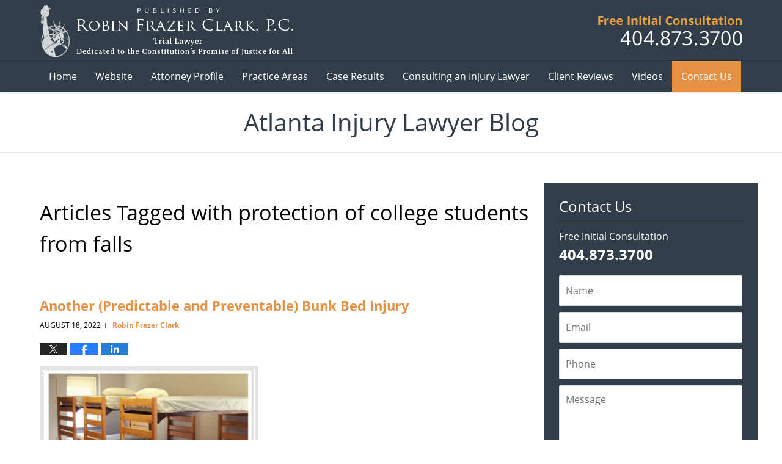

--- FILE ---
content_type: text/html; charset=UTF-8
request_url: https://www.atlantainjurylawyerblog.com/tag/protection-of-college-students-from-falls/
body_size: 14574
content:
<!DOCTYPE html>
<html class="no-js displaymode-full" itemscope itemtype="http://schema.org/Blog" lang="en-US">
	<head prefix="og: http://ogp.me/ns#" >
		<meta http-equiv="Content-Type" content="text/html; charset=utf-8" />
		<title>protection of college students from falls Tag Archives - Atlanta Injury Lawyer Blog</title>
		<meta name="viewport" content="width=device-width, initial-scale=1.0" />

		<link rel="stylesheet" type="text/css" media="all" href="/jresources/v/20230120081557/css/main.css" />


		<script type="text/javascript">
			document.documentElement.className = document.documentElement.className.replace(/\bno-js\b/,"js");
		</script>

		<meta name="referrer" content="origin" />
		<meta name="referrer" content="unsafe-url" />

		<meta name='robots' content='noindex, follow' />
	<style>img:is([sizes="auto" i], [sizes^="auto," i]) { contain-intrinsic-size: 3000px 1500px }</style>
	
	<!-- This site is optimized with the Yoast SEO plugin v25.7 - https://yoast.com/wordpress/plugins/seo/ -->
	<meta name="description" content="Atlanta Injury Lawyer Blog - protection of college students from falls Tag - Atlanta Injury Lawyer Blog" />
	<meta property="og:locale" content="en_US" />
	<meta property="og:type" content="article" />
	<meta property="og:title" content="protection of college students from falls Tag Archives - Atlanta Injury Lawyer Blog" />
	<meta property="og:description" content="Atlanta Injury Lawyer Blog - protection of college students from falls Tag - Atlanta Injury Lawyer Blog" />
	<meta property="og:url" content="https://www.atlantainjurylawyerblog.com/tag/protection-of-college-students-from-falls/" />
	<meta property="og:site_name" content="Atlanta Injury Lawyer Blog" />
	<meta property="og:image" content="https://www.atlantainjurylawyerblog.com/files/2019/02/social-image-logo-og-1.png" />
	<meta property="og:image:width" content="1200" />
	<meta property="og:image:height" content="1200" />
	<meta property="og:image:type" content="image/png" />
	<meta name="twitter:card" content="summary_large_image" />
	<!-- / Yoast SEO plugin. -->


<link rel="alternate" type="application/rss+xml" title="Atlanta Injury Lawyer Blog &raquo; Feed" href="https://www.atlantainjurylawyerblog.com/feed/" />
<link rel="alternate" type="application/rss+xml" title="Atlanta Injury Lawyer Blog &raquo; Comments Feed" href="https://www.atlantainjurylawyerblog.com/comments/feed/" />
<link rel="alternate" type="application/rss+xml" title="Atlanta Injury Lawyer Blog &raquo; protection of college students from falls Tag Feed" href="https://www.atlantainjurylawyerblog.com/tag/protection-of-college-students-from-falls/feed/" />
<script type="text/javascript">
/* <![CDATA[ */
window._wpemojiSettings = {"baseUrl":"https:\/\/s.w.org\/images\/core\/emoji\/16.0.1\/72x72\/","ext":".png","svgUrl":"https:\/\/s.w.org\/images\/core\/emoji\/16.0.1\/svg\/","svgExt":".svg","source":{"concatemoji":"https:\/\/www.atlantainjurylawyerblog.com\/wp-includes\/js\/wp-emoji-release.min.js?ver=7f08c3448240c80842b50f945023b5cf"}};
/*! This file is auto-generated */
!function(s,n){var o,i,e;function c(e){try{var t={supportTests:e,timestamp:(new Date).valueOf()};sessionStorage.setItem(o,JSON.stringify(t))}catch(e){}}function p(e,t,n){e.clearRect(0,0,e.canvas.width,e.canvas.height),e.fillText(t,0,0);var t=new Uint32Array(e.getImageData(0,0,e.canvas.width,e.canvas.height).data),a=(e.clearRect(0,0,e.canvas.width,e.canvas.height),e.fillText(n,0,0),new Uint32Array(e.getImageData(0,0,e.canvas.width,e.canvas.height).data));return t.every(function(e,t){return e===a[t]})}function u(e,t){e.clearRect(0,0,e.canvas.width,e.canvas.height),e.fillText(t,0,0);for(var n=e.getImageData(16,16,1,1),a=0;a<n.data.length;a++)if(0!==n.data[a])return!1;return!0}function f(e,t,n,a){switch(t){case"flag":return n(e,"\ud83c\udff3\ufe0f\u200d\u26a7\ufe0f","\ud83c\udff3\ufe0f\u200b\u26a7\ufe0f")?!1:!n(e,"\ud83c\udde8\ud83c\uddf6","\ud83c\udde8\u200b\ud83c\uddf6")&&!n(e,"\ud83c\udff4\udb40\udc67\udb40\udc62\udb40\udc65\udb40\udc6e\udb40\udc67\udb40\udc7f","\ud83c\udff4\u200b\udb40\udc67\u200b\udb40\udc62\u200b\udb40\udc65\u200b\udb40\udc6e\u200b\udb40\udc67\u200b\udb40\udc7f");case"emoji":return!a(e,"\ud83e\udedf")}return!1}function g(e,t,n,a){var r="undefined"!=typeof WorkerGlobalScope&&self instanceof WorkerGlobalScope?new OffscreenCanvas(300,150):s.createElement("canvas"),o=r.getContext("2d",{willReadFrequently:!0}),i=(o.textBaseline="top",o.font="600 32px Arial",{});return e.forEach(function(e){i[e]=t(o,e,n,a)}),i}function t(e){var t=s.createElement("script");t.src=e,t.defer=!0,s.head.appendChild(t)}"undefined"!=typeof Promise&&(o="wpEmojiSettingsSupports",i=["flag","emoji"],n.supports={everything:!0,everythingExceptFlag:!0},e=new Promise(function(e){s.addEventListener("DOMContentLoaded",e,{once:!0})}),new Promise(function(t){var n=function(){try{var e=JSON.parse(sessionStorage.getItem(o));if("object"==typeof e&&"number"==typeof e.timestamp&&(new Date).valueOf()<e.timestamp+604800&&"object"==typeof e.supportTests)return e.supportTests}catch(e){}return null}();if(!n){if("undefined"!=typeof Worker&&"undefined"!=typeof OffscreenCanvas&&"undefined"!=typeof URL&&URL.createObjectURL&&"undefined"!=typeof Blob)try{var e="postMessage("+g.toString()+"("+[JSON.stringify(i),f.toString(),p.toString(),u.toString()].join(",")+"));",a=new Blob([e],{type:"text/javascript"}),r=new Worker(URL.createObjectURL(a),{name:"wpTestEmojiSupports"});return void(r.onmessage=function(e){c(n=e.data),r.terminate(),t(n)})}catch(e){}c(n=g(i,f,p,u))}t(n)}).then(function(e){for(var t in e)n.supports[t]=e[t],n.supports.everything=n.supports.everything&&n.supports[t],"flag"!==t&&(n.supports.everythingExceptFlag=n.supports.everythingExceptFlag&&n.supports[t]);n.supports.everythingExceptFlag=n.supports.everythingExceptFlag&&!n.supports.flag,n.DOMReady=!1,n.readyCallback=function(){n.DOMReady=!0}}).then(function(){return e}).then(function(){var e;n.supports.everything||(n.readyCallback(),(e=n.source||{}).concatemoji?t(e.concatemoji):e.wpemoji&&e.twemoji&&(t(e.twemoji),t(e.wpemoji)))}))}((window,document),window._wpemojiSettings);
/* ]]> */
</script>
<style id='wp-emoji-styles-inline-css' type='text/css'>

	img.wp-smiley, img.emoji {
		display: inline !important;
		border: none !important;
		box-shadow: none !important;
		height: 1em !important;
		width: 1em !important;
		margin: 0 0.07em !important;
		vertical-align: -0.1em !important;
		background: none !important;
		padding: 0 !important;
	}
</style>
<link rel='stylesheet' id='wp-block-library-css' href='https://www.atlantainjurylawyerblog.com/wp-includes/css/dist/block-library/style.min.css?ver=7f08c3448240c80842b50f945023b5cf' type='text/css' media='all' />
<style id='classic-theme-styles-inline-css' type='text/css'>
/*! This file is auto-generated */
.wp-block-button__link{color:#fff;background-color:#32373c;border-radius:9999px;box-shadow:none;text-decoration:none;padding:calc(.667em + 2px) calc(1.333em + 2px);font-size:1.125em}.wp-block-file__button{background:#32373c;color:#fff;text-decoration:none}
</style>
<style id='global-styles-inline-css' type='text/css'>
:root{--wp--preset--aspect-ratio--square: 1;--wp--preset--aspect-ratio--4-3: 4/3;--wp--preset--aspect-ratio--3-4: 3/4;--wp--preset--aspect-ratio--3-2: 3/2;--wp--preset--aspect-ratio--2-3: 2/3;--wp--preset--aspect-ratio--16-9: 16/9;--wp--preset--aspect-ratio--9-16: 9/16;--wp--preset--color--black: #000000;--wp--preset--color--cyan-bluish-gray: #abb8c3;--wp--preset--color--white: #ffffff;--wp--preset--color--pale-pink: #f78da7;--wp--preset--color--vivid-red: #cf2e2e;--wp--preset--color--luminous-vivid-orange: #ff6900;--wp--preset--color--luminous-vivid-amber: #fcb900;--wp--preset--color--light-green-cyan: #7bdcb5;--wp--preset--color--vivid-green-cyan: #00d084;--wp--preset--color--pale-cyan-blue: #8ed1fc;--wp--preset--color--vivid-cyan-blue: #0693e3;--wp--preset--color--vivid-purple: #9b51e0;--wp--preset--gradient--vivid-cyan-blue-to-vivid-purple: linear-gradient(135deg,rgba(6,147,227,1) 0%,rgb(155,81,224) 100%);--wp--preset--gradient--light-green-cyan-to-vivid-green-cyan: linear-gradient(135deg,rgb(122,220,180) 0%,rgb(0,208,130) 100%);--wp--preset--gradient--luminous-vivid-amber-to-luminous-vivid-orange: linear-gradient(135deg,rgba(252,185,0,1) 0%,rgba(255,105,0,1) 100%);--wp--preset--gradient--luminous-vivid-orange-to-vivid-red: linear-gradient(135deg,rgba(255,105,0,1) 0%,rgb(207,46,46) 100%);--wp--preset--gradient--very-light-gray-to-cyan-bluish-gray: linear-gradient(135deg,rgb(238,238,238) 0%,rgb(169,184,195) 100%);--wp--preset--gradient--cool-to-warm-spectrum: linear-gradient(135deg,rgb(74,234,220) 0%,rgb(151,120,209) 20%,rgb(207,42,186) 40%,rgb(238,44,130) 60%,rgb(251,105,98) 80%,rgb(254,248,76) 100%);--wp--preset--gradient--blush-light-purple: linear-gradient(135deg,rgb(255,206,236) 0%,rgb(152,150,240) 100%);--wp--preset--gradient--blush-bordeaux: linear-gradient(135deg,rgb(254,205,165) 0%,rgb(254,45,45) 50%,rgb(107,0,62) 100%);--wp--preset--gradient--luminous-dusk: linear-gradient(135deg,rgb(255,203,112) 0%,rgb(199,81,192) 50%,rgb(65,88,208) 100%);--wp--preset--gradient--pale-ocean: linear-gradient(135deg,rgb(255,245,203) 0%,rgb(182,227,212) 50%,rgb(51,167,181) 100%);--wp--preset--gradient--electric-grass: linear-gradient(135deg,rgb(202,248,128) 0%,rgb(113,206,126) 100%);--wp--preset--gradient--midnight: linear-gradient(135deg,rgb(2,3,129) 0%,rgb(40,116,252) 100%);--wp--preset--font-size--small: 13px;--wp--preset--font-size--medium: 20px;--wp--preset--font-size--large: 36px;--wp--preset--font-size--x-large: 42px;--wp--preset--spacing--20: 0.44rem;--wp--preset--spacing--30: 0.67rem;--wp--preset--spacing--40: 1rem;--wp--preset--spacing--50: 1.5rem;--wp--preset--spacing--60: 2.25rem;--wp--preset--spacing--70: 3.38rem;--wp--preset--spacing--80: 5.06rem;--wp--preset--shadow--natural: 6px 6px 9px rgba(0, 0, 0, 0.2);--wp--preset--shadow--deep: 12px 12px 50px rgba(0, 0, 0, 0.4);--wp--preset--shadow--sharp: 6px 6px 0px rgba(0, 0, 0, 0.2);--wp--preset--shadow--outlined: 6px 6px 0px -3px rgba(255, 255, 255, 1), 6px 6px rgba(0, 0, 0, 1);--wp--preset--shadow--crisp: 6px 6px 0px rgba(0, 0, 0, 1);}:where(.is-layout-flex){gap: 0.5em;}:where(.is-layout-grid){gap: 0.5em;}body .is-layout-flex{display: flex;}.is-layout-flex{flex-wrap: wrap;align-items: center;}.is-layout-flex > :is(*, div){margin: 0;}body .is-layout-grid{display: grid;}.is-layout-grid > :is(*, div){margin: 0;}:where(.wp-block-columns.is-layout-flex){gap: 2em;}:where(.wp-block-columns.is-layout-grid){gap: 2em;}:where(.wp-block-post-template.is-layout-flex){gap: 1.25em;}:where(.wp-block-post-template.is-layout-grid){gap: 1.25em;}.has-black-color{color: var(--wp--preset--color--black) !important;}.has-cyan-bluish-gray-color{color: var(--wp--preset--color--cyan-bluish-gray) !important;}.has-white-color{color: var(--wp--preset--color--white) !important;}.has-pale-pink-color{color: var(--wp--preset--color--pale-pink) !important;}.has-vivid-red-color{color: var(--wp--preset--color--vivid-red) !important;}.has-luminous-vivid-orange-color{color: var(--wp--preset--color--luminous-vivid-orange) !important;}.has-luminous-vivid-amber-color{color: var(--wp--preset--color--luminous-vivid-amber) !important;}.has-light-green-cyan-color{color: var(--wp--preset--color--light-green-cyan) !important;}.has-vivid-green-cyan-color{color: var(--wp--preset--color--vivid-green-cyan) !important;}.has-pale-cyan-blue-color{color: var(--wp--preset--color--pale-cyan-blue) !important;}.has-vivid-cyan-blue-color{color: var(--wp--preset--color--vivid-cyan-blue) !important;}.has-vivid-purple-color{color: var(--wp--preset--color--vivid-purple) !important;}.has-black-background-color{background-color: var(--wp--preset--color--black) !important;}.has-cyan-bluish-gray-background-color{background-color: var(--wp--preset--color--cyan-bluish-gray) !important;}.has-white-background-color{background-color: var(--wp--preset--color--white) !important;}.has-pale-pink-background-color{background-color: var(--wp--preset--color--pale-pink) !important;}.has-vivid-red-background-color{background-color: var(--wp--preset--color--vivid-red) !important;}.has-luminous-vivid-orange-background-color{background-color: var(--wp--preset--color--luminous-vivid-orange) !important;}.has-luminous-vivid-amber-background-color{background-color: var(--wp--preset--color--luminous-vivid-amber) !important;}.has-light-green-cyan-background-color{background-color: var(--wp--preset--color--light-green-cyan) !important;}.has-vivid-green-cyan-background-color{background-color: var(--wp--preset--color--vivid-green-cyan) !important;}.has-pale-cyan-blue-background-color{background-color: var(--wp--preset--color--pale-cyan-blue) !important;}.has-vivid-cyan-blue-background-color{background-color: var(--wp--preset--color--vivid-cyan-blue) !important;}.has-vivid-purple-background-color{background-color: var(--wp--preset--color--vivid-purple) !important;}.has-black-border-color{border-color: var(--wp--preset--color--black) !important;}.has-cyan-bluish-gray-border-color{border-color: var(--wp--preset--color--cyan-bluish-gray) !important;}.has-white-border-color{border-color: var(--wp--preset--color--white) !important;}.has-pale-pink-border-color{border-color: var(--wp--preset--color--pale-pink) !important;}.has-vivid-red-border-color{border-color: var(--wp--preset--color--vivid-red) !important;}.has-luminous-vivid-orange-border-color{border-color: var(--wp--preset--color--luminous-vivid-orange) !important;}.has-luminous-vivid-amber-border-color{border-color: var(--wp--preset--color--luminous-vivid-amber) !important;}.has-light-green-cyan-border-color{border-color: var(--wp--preset--color--light-green-cyan) !important;}.has-vivid-green-cyan-border-color{border-color: var(--wp--preset--color--vivid-green-cyan) !important;}.has-pale-cyan-blue-border-color{border-color: var(--wp--preset--color--pale-cyan-blue) !important;}.has-vivid-cyan-blue-border-color{border-color: var(--wp--preset--color--vivid-cyan-blue) !important;}.has-vivid-purple-border-color{border-color: var(--wp--preset--color--vivid-purple) !important;}.has-vivid-cyan-blue-to-vivid-purple-gradient-background{background: var(--wp--preset--gradient--vivid-cyan-blue-to-vivid-purple) !important;}.has-light-green-cyan-to-vivid-green-cyan-gradient-background{background: var(--wp--preset--gradient--light-green-cyan-to-vivid-green-cyan) !important;}.has-luminous-vivid-amber-to-luminous-vivid-orange-gradient-background{background: var(--wp--preset--gradient--luminous-vivid-amber-to-luminous-vivid-orange) !important;}.has-luminous-vivid-orange-to-vivid-red-gradient-background{background: var(--wp--preset--gradient--luminous-vivid-orange-to-vivid-red) !important;}.has-very-light-gray-to-cyan-bluish-gray-gradient-background{background: var(--wp--preset--gradient--very-light-gray-to-cyan-bluish-gray) !important;}.has-cool-to-warm-spectrum-gradient-background{background: var(--wp--preset--gradient--cool-to-warm-spectrum) !important;}.has-blush-light-purple-gradient-background{background: var(--wp--preset--gradient--blush-light-purple) !important;}.has-blush-bordeaux-gradient-background{background: var(--wp--preset--gradient--blush-bordeaux) !important;}.has-luminous-dusk-gradient-background{background: var(--wp--preset--gradient--luminous-dusk) !important;}.has-pale-ocean-gradient-background{background: var(--wp--preset--gradient--pale-ocean) !important;}.has-electric-grass-gradient-background{background: var(--wp--preset--gradient--electric-grass) !important;}.has-midnight-gradient-background{background: var(--wp--preset--gradient--midnight) !important;}.has-small-font-size{font-size: var(--wp--preset--font-size--small) !important;}.has-medium-font-size{font-size: var(--wp--preset--font-size--medium) !important;}.has-large-font-size{font-size: var(--wp--preset--font-size--large) !important;}.has-x-large-font-size{font-size: var(--wp--preset--font-size--x-large) !important;}
:where(.wp-block-post-template.is-layout-flex){gap: 1.25em;}:where(.wp-block-post-template.is-layout-grid){gap: 1.25em;}
:where(.wp-block-columns.is-layout-flex){gap: 2em;}:where(.wp-block-columns.is-layout-grid){gap: 2em;}
:root :where(.wp-block-pullquote){font-size: 1.5em;line-height: 1.6;}
</style>
<script type="text/javascript" src="https://www.atlantainjurylawyerblog.com/wp-includes/js/jquery/jquery.min.js?ver=3.7.1" id="jquery-core-js"></script>
<script type="text/javascript" src="https://www.atlantainjurylawyerblog.com/wp-includes/js/jquery/jquery-migrate.min.js?ver=3.4.1" id="jquery-migrate-js"></script>
<link rel="https://api.w.org/" href="https://www.atlantainjurylawyerblog.com/wp-json/" /><link rel="alternate" title="JSON" type="application/json" href="https://www.atlantainjurylawyerblog.com/wp-json/wp/v2/tags/348" /><link rel="EditURI" type="application/rsd+xml" title="RSD" href="https://www.atlantainjurylawyerblog.com/xmlrpc.php?rsd" />

<link rel="amphtml" href="https://www.atlantainjurylawyerblog.com/amp/tag/protection-of-college-students-from-falls/" />
		<!-- Willow Authorship Tags -->
<link href="https://www.gatriallawyers.net/" rel="publisher" />

<!-- End Willow Authorship Tags -->						<link rel="shortcut icon" type="image/x-icon" href="/jresources/v/20230120081557/icons/favicon.ico"  />
<!-- Google Analytics Metadata -->
<script> window.jmetadata = window.jmetadata || { site: { id: '419', installation: 'lawblogger', name: 'atlantainjurylawyerblog-com',  willow: '1', domain: 'atlantainjurylawyerblog.com', key: 'Li0tLSAuLi0gLi4uIC0gLi4gLi1hdGxhbnRhaW5qdXJ5bGF3eWVyYmxvZy5jb20=' }, analytics: { ga4: [ { measurementId: 'G-MSMGK1P6JR' } ] } } </script>
<!-- End of Google Analytics Metadata -->

<!-- Google Tag Manager -->
<script>(function(w,d,s,l,i){w[l]=w[l]||[];w[l].push({'gtm.start': new Date().getTime(),event:'gtm.js'});var f=d.getElementsByTagName(s)[0], j=d.createElement(s),dl=l!='dataLayer'?'&l='+l:'';j.async=true;j.src= 'https://www.googletagmanager.com/gtm.js?id='+i+dl;f.parentNode.insertBefore(j,f); })(window,document,'script','dataLayer','GTM-PHFNLNH');</script>
<!-- End Google Tag Manager -->


	<script async defer src="https://justatic.com/e/widgets/js/justia.js"></script>

	</head>
	<body class="willow willow-responsive archive tag tag-protection-of-college-students-from-falls tag-348 wp-theme-Willow-Responsive">
	<div id="top-numbers-v2" class="tnv2-sticky top-numbers-v2"> <ul> <li>Free Initial Consultation: <strong>404.873.3700</strong> <a class="tnv2-button" rel="nofollow" onclick="ga('send', 'event', 'Conversions', 'Tapped To Call', 'Header Tap To Call'); return true;" href="tel:404.873.3700" data-gtm-location="Sticky Header" data-gtm-value="404.873.3700" data-gtm-action="Contact" data-gtm-category="Phones" data-gtm-device="Mobile" data-gtm-event="phone_contact" data-gtm-label="Call" data-gtm-target="Button" data-gtm-type="click">Tap Here To Call Us</a> </li> </ul> </div>

<div id="fb-root"></div>

		<div class="container">
			<div class="cwrap">

			<!-- HEADER -->
			<header id="header" role="banner">
							<div id="head" class="header-tag-group">

					<div id="logo">
						<a href="https://www.gatriallawyers.net/">							<img src="/jresources/v/20230120081557/images/logo.png" id="mainlogo" alt="Robin Frazer Clark, P.C." />
							Atlanta Injury Lawyer Blog</a>
					</div>
										<div id="tagline"><a  href="https://www.gatriallawyers.net/contact-us.html" class="tagline-link tagline-text">Published B Robin Frazer Clark, P.C.</a></div>
									</div><!--/#head-->
				<nav id="main-nav" role="navigation">
					<span class="visuallyhidden">Navigation</span>
					<div id="topnav" class="topnav nav-custom"><ul id="tnav-toplevel" class="menu"><li id="menu-item-9" class="priority_1 menu-item menu-item-type-custom menu-item-object-custom menu-item-home menu-item-9"><a href="https://www.atlantainjurylawyerblog.com/">Home</a></li>
<li id="menu-item-10" class="priority_2 menu-item menu-item-type-custom menu-item-object-custom menu-item-10"><a href="https://www.gatriallawyers.net/">Website</a></li>
<li id="menu-item-384" class="priority_4 menu-item menu-item-type-custom menu-item-object-custom menu-item-384"><a href="https://www.gatriallawyers.net/robin-frazer-clark.html">Attorney Profile</a></li>
<li id="menu-item-11" class="priority_3 menu-item menu-item-type-custom menu-item-object-custom menu-item-11"><a href="https://www.gatriallawyers.net/practice-areas.html">Practice Areas</a></li>
<li id="menu-item-1022" class="priority_5 menu-item menu-item-type-custom menu-item-object-custom menu-item-1022"><a href="https://www.gatriallawyers.net/case-results.html">Case Results</a></li>
<li id="menu-item-1023" class="priority_6 menu-item menu-item-type-custom menu-item-object-custom menu-item-1023"><a href="https://www.gatriallawyers.net/consulting-an-injury-lawyer.html">Consulting an Injury Lawyer</a></li>
<li id="menu-item-1024" class="priority_7 menu-item menu-item-type-custom menu-item-object-custom menu-item-1024"><a href="https://www.gatriallawyers.net/client-reviews.html">Client Reviews</a></li>
<li id="menu-item-1026" class="menu-item menu-item-type-custom menu-item-object-custom menu-item-1026"><a href="https://www.gatriallawyers.net/videos.html">Videos</a></li>
<li id="menu-item-12" class="priority_1 contactus menu-item menu-item-type-custom menu-item-object-custom menu-item-12"><a href="https://www.gatriallawyers.net/contact-us.html">Contact Us</a></li>
</ul></div>				</nav>
							</header>

			            

            <!-- MAIN -->
            <div id="main">
	            <div class="custom_html_content_top"><div class="imgwrap"> <div id="img3"> <div class="blogname-wrapper"> <a href="/" class="main-blogname"><span class="inner-blogname">Atlanta Injury Lawyer Blog</span> </a> </div> </div> </div></div>                <div class="mwrap">
                	
                	
	                <section class="content">
	                		                	<div class="bodytext">
		                	
		<section class="archive_page_heading tag_page_heading">
			<header>
				<h1 class="archive-title">
					<span class="tag-heading-label">Articles Tagged with</span> <span class="tag_name">protection of college students from falls</span>				</h1>

							</header>
		</section>

		

<article id="post-1737" class="entry post-1737 post type-post status-publish format-standard has-post-thumbnail hentry category-personal-injury category-premises-safety tag-bedrails tag-bunk-bed-safety tag-bunk-beds tag-college-dorm-safety tag-elevated-bed tag-falls tag-personal-injury-2 tag-protection-of-college-students-from-falls" itemprop="blogPost" itemtype="http://schema.org/BlogPosting" itemscope>
	<link itemprop="mainEntityOfPage" href="https://www.atlantainjurylawyerblog.com/another-predictable-and-preventable-bunk-bed-injury/" />
	<div class="inner-wrapper">
		<header>

			
			
						<div id="featured-image-1738-post-id-1737" itemprop="image" itemtype="http://schema.org/ImageObject" itemscope>
	<link itemprop="url" href="https://www.atlantainjurylawyerblog.com/files/2022/08/image0.jpeg" />
	<meta itemprop="width" content="827" />
	<meta itemprop="height" content="557" />
	<meta itemprop="representativeOfPage" content="http://schema.org/True" />
</div>
			
			
			
            <h2 class="entry-title" itemprop="name">                <a href="https://www.atlantainjurylawyerblog.com/another-predictable-and-preventable-bunk-bed-injury/" itemprop="url" title="Permalink to Another (Predictable and Preventable) Bunk Bed Injury" rel="bookmark">Another (Predictable and Preventable) Bunk Bed Injury</a>
            </h2>
                <meta itemprop="headline" content="Another (Predictable and Preventable) Bunk Bed Injury" />
			
			
			
			<div class="author-date-label"><span class="published-date"><span class="published-date-label"></span> <time datetime="2022-08-18T13:57:19-04:00" class="post-date published" itemprop="datePublished" pubdate>August 18, 2022</time></span><span class="author-date-sep"> | </span><span class="author vcard"> <span itemprop="author" itemtype="http://schema.org/Person" itemscope><a href="https://www.gatriallawyers.net/lawyer-attorney-1218550.html" class="url fn author-atlantainjurylawyerblog1 author-1202 post-author-link" rel="author" target="_self" itemprop="url"><span itemprop="name">Robin Frazer Clark</span></a><meta itemprop="sameAs" content="https://twitter.com/robinfclark" /><meta itemprop="sameAs" content="https://www.facebook.com/gatriallawyers" /><meta itemprop="sameAs" content="http://lawyers.justia.com/lawyer/robin-frazer-clark-336650" /></span></span></div>
			<div class="sharelinks sharelinks-1737 sharelinks-horizontal" id="sharelinks-1737">
	<a href="https://twitter.com/intent/tweet?url=https%3A%2F%2Fwp.me%2Fp89O29-s1&amp;text=Another+%28Predictable+and+Preventable%29+Bunk+Bed+Injury&amp;related=robinfclark%3APost+Author" target="_blank"  onclick="javascript:window.open(this.href, '', 'menubar=no,toolbar=no,resizable=yes,scrollbars=yes,height=600,width=600');return false;"><img src="https://www.atlantainjurylawyerblog.com/wp-content/themes/Willow-Responsive/images/share/twitter.gif" alt="Tweet this Post" /></a>
	<a href="https://www.facebook.com/sharer/sharer.php?u=https%3A%2F%2Fwww.atlantainjurylawyerblog.com%2Fanother-predictable-and-preventable-bunk-bed-injury%2F" target="_blank"  onclick="javascript:window.open(this.href, '', 'menubar=no,toolbar=no,resizable=yes,scrollbars=yes,height=600,width=600');return false;"><img src="https://www.atlantainjurylawyerblog.com/wp-content/themes/Willow-Responsive/images/share/fb.gif" alt="Share on Facebook" /></a>
	<a href="http://www.linkedin.com/shareArticle?mini=true&amp;url=https%3A%2F%2Fwww.atlantainjurylawyerblog.com%2Fanother-predictable-and-preventable-bunk-bed-injury%2F&amp;title=Another+%28Predictable+and+Preventable%29+Bunk+Bed+Injury&amp;source=Atlanta+Injury+Lawyer+Blog" target="_blank"  onclick="javascript:window.open(this.href, '', 'menubar=no,toolbar=no,resizable=yes,scrollbars=yes,height=600,width=600');return false;"><img src="https://www.atlantainjurylawyerblog.com/wp-content/themes/Willow-Responsive/images/share/linkedin.gif" alt="Share on LinkedIn" /></a>
</div>					</header>
		<div class="content" itemprop="articleBody">
									<div class="entry-content">
								<p><a href="https://www.atlantainjurylawyerblog.com/files/2022/08/image0.jpeg"><img fetchpriority="high" decoding="async" class="alignnone wp-image-1738" src="https://www.atlantainjurylawyerblog.com/files/2022/08/image0-300x202.jpeg" alt="image0-300x202" width="348" height="234" srcset="https://www.atlantainjurylawyerblog.com/files/2022/08/image0-300x202.jpeg 300w, https://www.atlantainjurylawyerblog.com/files/2022/08/image0-768x517.jpeg 768w, https://www.atlantainjurylawyerblog.com/files/2022/08/image0-178x120.jpeg 178w, https://www.atlantainjurylawyerblog.com/files/2022/08/image0.jpeg 827w" sizes="(max-width: 348px) 100vw, 348px" /></a><br />
I read with horror and sadness about another child who was <a href="https://www.wtoc.com/2022/08/18/boy-seriously-injured-bunk-bed-fall-little-league-world-series/">severely injured from falling off a elevated bunk bed</a> that had no bedrail or guardrail. This time it happened to a young child, Easton Oliverson, who was playing in the Little League World Series.  Horror and sadness because this was a  totally predictable and totally preventable incident because there were no rails on the elevated bunk bed this child fell from. This happened during the Little League World Series in Williamsport, Pennsylvania. The child suffered a head injury as the fall punctured an artery which caused bleeding on the brain and he needed a piece of skull removed during emergency brain surgery. Some encouraging news came Wednesday, <a href="https://www.fox13now.com/news/local-news/family-of-seriously-injured-utah-little-leaguer-encouraged-by-progress" target="_blank" rel="noopener">KSTU reports</a>, as Easton was awake, off of oxygen assistance, talking and sitting up in a chair.</p>
<p>When the incident happened, the child&#8217;s teammates heard him fall and were able to get help quickly. <a href="https://www.cbssports.com/mlb/news/little-league-world-series-utah-player-who-fell-from-bunk-bed-is-awake-speaking-after-emergency-head-surgery/">His uncle said the fast action</a> by all involved may have saved the child&#8217;s life.</p>
<p>&#8220;We&#8217;re just at point now where he&#8217;s just in recovery,&#8221; the uncle said. &#8220;The teammates heard him fall, thank goodness. When they got into surgery, the doctor talked to [him] and said had he not gotten into surgery but 30 minutes later, he would have been dead.&#8221;</p>
<div class="read_more_link"><a href="https://www.atlantainjurylawyerblog.com/another-predictable-and-preventable-bunk-bed-injury/"  title="Continue Reading Another (Predictable and Preventable) Bunk Bed Injury" class="more-link">Continue reading ›</a></div>
							</div>
					</div>
		<footer>
							<div class="author vcard"> <span itemprop="author" itemtype="http://schema.org/Person" itemscope><a href="https://www.gatriallawyers.net/lawyer-attorney-1218550.html" class="url fn author-atlantainjurylawyerblog1 author-1202 post-author-link" rel="author" target="_self" itemprop="url"><span itemprop="name">Robin Frazer Clark</span></a><meta itemprop="sameAs" content="https://twitter.com/robinfclark" /><meta itemprop="sameAs" content="https://www.facebook.com/gatriallawyers" /><meta itemprop="sameAs" content="http://lawyers.justia.com/lawyer/robin-frazer-clark-336650" /></span></div>						<div itemprop="publisher" itemtype="http://schema.org/Organization" itemscope>
				<meta itemprop="name" content="Robin Frazer Clark, P.C." />
				
<div itemprop="logo" itemtype="http://schema.org/ImageObject" itemscope>
	<link itemprop="url" href="https://www.atlantainjurylawyerblog.com/files/2018/10/RFCLogo.png" />
	<meta itemprop="height" content="60" />
	<meta itemprop="width" content="224" />
	<meta itemprop="representativeOfPage" content="http://schema.org/True" />
</div>
			</div>

			<div class="category-list"><span class="category-list-label">Posted in:</span> <span class="category-list-items"><a href="https://www.atlantainjurylawyerblog.com/category/personal-injury/" title="View all posts in Personal Injury" class="category-personal-injury term-7 post-category-link">Personal Injury</a> and <a href="https://www.atlantainjurylawyerblog.com/category/premises-safety/" title="View all posts in Premises Safety" class="category-premises-safety term-16 post-category-link">Premises Safety</a></span></div><div class="tag-list"><span class="tag-list-label">Tagged:</span> <span class="tag-list-items"><a href="https://www.atlantainjurylawyerblog.com/tag/bedrails/" title="View all posts tagged with bedrails" class="tag-bedrails term-307 post-tag-link">bedrails</a>, <a href="https://www.atlantainjurylawyerblog.com/tag/bunk-bed-safety/" title="View all posts tagged with bunk bed safety" class="tag-bunk-bed-safety term-387 post-tag-link">bunk bed safety</a>, <a href="https://www.atlantainjurylawyerblog.com/tag/bunk-beds/" title="View all posts tagged with bunk beds" class="tag-bunk-beds term-386 post-tag-link">bunk beds</a>, <a href="https://www.atlantainjurylawyerblog.com/tag/college-dorm-safety/" title="View all posts tagged with college dorm safety" class="tag-college-dorm-safety term-347 post-tag-link">college dorm safety</a>, <a href="https://www.atlantainjurylawyerblog.com/tag/elevated-bed/" title="View all posts tagged with elevated bed" class="tag-elevated-bed term-388 post-tag-link">elevated bed</a>, <a href="https://www.atlantainjurylawyerblog.com/tag/falls/" title="View all posts tagged with falls" class="tag-falls term-389 post-tag-link">falls</a>, <a href="https://www.atlantainjurylawyerblog.com/tag/personal-injury-2/" title="View all posts tagged with personal injury" class="tag-personal-injury-2 term-27 post-tag-link">personal injury</a> and <a href="https://www.atlantainjurylawyerblog.com/tag/protection-of-college-students-from-falls/" title="View all posts tagged with protection of college students from falls" class="tag-protection-of-college-students-from-falls term-348 post-tag-link">protection of college students from falls</a></span></div>			
			<div class="published-date"><span class="published-date-label"></span> <time datetime="2022-08-18T13:57:19-04:00" class="post-date published" itemprop="datePublished" pubdate>August 18, 2022</time></div>			<div class="visuallyhidden">Updated:
				<time datetime="2022-08-22T13:43:44-04:00" class="updated" itemprop="dateModified">August 22, 2022 1:43 pm</time>
			</div>

			
			
			
			
		</footer>

	</div>
</article>


<article id="post-1510" class="entry post-1510 post type-post status-publish format-standard has-post-thumbnail hentry category-government-immunity category-personal-injury category-premises-safety tag-bedrails tag-college-dorm-safety tag-protection-of-college-students-from-falls tag-safe-dorm-rooms" itemprop="blogPost" itemtype="http://schema.org/BlogPosting" itemscope>
	<link itemprop="mainEntityOfPage" href="https://www.atlantainjurylawyerblog.com/bedrails-for-college-dorm-residents-should-be-standard-in-all-dorm-rooms/" />
	<div class="inner-wrapper">
		<header>

			
			
						<div id="featured-image-1515-post-id-1510" itemprop="image" itemtype="http://schema.org/ImageObject" itemscope>
	<link itemprop="url" href="https://www.atlantainjurylawyerblog.com/files/2021/08/bedrail.jpg" />
	<meta itemprop="width" content="720" />
	<meta itemprop="height" content="960" />
	<meta itemprop="representativeOfPage" content="http://schema.org/True" />
</div>
			
			
			
            <h2 class="entry-title" itemprop="name">                <a href="https://www.atlantainjurylawyerblog.com/bedrails-for-college-dorm-residents-should-be-standard-in-all-dorm-rooms/" itemprop="url" title="Permalink to Bedrails for College Dorm Residents Should Be Standard in All Dorm Rooms" rel="bookmark">Bedrails for College Dorm Residents Should Be Standard in All Dorm Rooms</a>
            </h2>
                <meta itemprop="headline" content="Bedrails for College Dorm Residents Should Be Standard in All Dorm Rooms" />
			
			
			
			<div class="author-date-label"><span class="published-date"><span class="published-date-label"></span> <time datetime="2021-08-17T15:07:51-04:00" class="post-date published" itemprop="datePublished" pubdate>August 17, 2021</time></span><span class="author-date-sep"> | </span><span class="author vcard"> <span itemprop="author" itemtype="http://schema.org/Person" itemscope><a href="https://www.gatriallawyers.net/lawyer-attorney-1218550.html" class="url fn author-atlantainjurylawyerblog1 author-1202 post-author-link" rel="author" target="_self" itemprop="url"><span itemprop="name">Robin Frazer Clark</span></a><meta itemprop="sameAs" content="https://twitter.com/robinfclark" /><meta itemprop="sameAs" content="https://www.facebook.com/gatriallawyers" /><meta itemprop="sameAs" content="http://lawyers.justia.com/lawyer/robin-frazer-clark-336650" /></span></span></div>
			<div class="sharelinks sharelinks-1510 sharelinks-horizontal" id="sharelinks-1510">
	<a href="https://twitter.com/intent/tweet?url=https%3A%2F%2Fwp.me%2Fp89O29-om&amp;text=Bedrails+for+College+Dorm+Residents+Should+Be+Standard+in+All+Dorm+Rooms&amp;related=robinfclark%3APost+Author" target="_blank"  onclick="javascript:window.open(this.href, '', 'menubar=no,toolbar=no,resizable=yes,scrollbars=yes,height=600,width=600');return false;"><img src="https://www.atlantainjurylawyerblog.com/wp-content/themes/Willow-Responsive/images/share/twitter.gif" alt="Tweet this Post" /></a>
	<a href="https://www.facebook.com/sharer/sharer.php?u=https%3A%2F%2Fwww.atlantainjurylawyerblog.com%2Fbedrails-for-college-dorm-residents-should-be-standard-in-all-dorm-rooms%2F" target="_blank"  onclick="javascript:window.open(this.href, '', 'menubar=no,toolbar=no,resizable=yes,scrollbars=yes,height=600,width=600');return false;"><img src="https://www.atlantainjurylawyerblog.com/wp-content/themes/Willow-Responsive/images/share/fb.gif" alt="Share on Facebook" /></a>
	<a href="http://www.linkedin.com/shareArticle?mini=true&amp;url=https%3A%2F%2Fwww.atlantainjurylawyerblog.com%2Fbedrails-for-college-dorm-residents-should-be-standard-in-all-dorm-rooms%2F&amp;title=Bedrails+for+College+Dorm+Residents+Should+Be+Standard+in+All+Dorm+Rooms&amp;source=Atlanta+Injury+Lawyer+Blog" target="_blank"  onclick="javascript:window.open(this.href, '', 'menubar=no,toolbar=no,resizable=yes,scrollbars=yes,height=600,width=600');return false;"><img src="https://www.atlantainjurylawyerblog.com/wp-content/themes/Willow-Responsive/images/share/linkedin.gif" alt="Share on LinkedIn" /></a>
</div>					</header>
		<div class="content" itemprop="articleBody">
									<div class="entry-content">
								<p><a href="https://www.atlantainjurylawyerblog.com/files/2021/08/bedrail.jpg"><img decoding="async" class="alignnone size-medium wp-image-1515" src="https://www.atlantainjurylawyerblog.com/files/2021/08/bedrail-225x300.jpg" alt="bedrail-225x300" width="225" height="300" srcset="https://www.atlantainjurylawyerblog.com/files/2021/08/bedrail-225x300.jpg 225w, https://www.atlantainjurylawyerblog.com/files/2021/08/bedrail-90x120.jpg 90w, https://www.atlantainjurylawyerblog.com/files/2021/08/bedrail.jpg 720w" sizes="(max-width: 225px) 100vw, 225px" /></a><br />
I have been enjoying seeing posts on social media of families taking their college-aged kids to their colleges and universities and helping them move in to their dorm rooms. This is a rite-of-passage for many young people as they begin their college careers and are perhaps living away from their home and their parents for the first time in their lives. The personal injury attorney in me can&#8217;t help but notice on the many dorm room photos online of how many of the high bunk beds have bedrails installed versus how many don&#8217;t. And this is the problem: no high bunk bed in any college dorm room should be without a bedrail installed.  The photograph above makes me happy because it shows a high bunk bed <em><strong>with a bedrail installed</strong></em>. This student will be safe when sleeping in this high bunk bed.</p>
<p>This issue came to light several years ago when Clark Jacobs, then a Georgia Tech student,  fell out of his lofted bed in his fraternity house. He fell 7 feet from his bed to the hard floor of his room. He was diagnosed with a fractured skull and a brain bleed which then led to a stroke. Five years and hundreds of hours of therapy later, including in-patient rehabilitation at Shepherd Center, Clark graduated from Georgia Tech in the summer of 2020.  I <a href="https://www.atlantainjurylawyerblog.com/should-your-childs-university-take-steps-to-make-their-bunk-bed-safe/">blogged</a> about this incident last year and about a similar incident that happened to a young woman who was a student at Valdosta State University. That woman sued the Georgia Board of Regents and <a href="https://law.justia.com/cases/georgia/court-of-appeals/2020/a20a1036.html">lost her case in the Georgia Court of Appeals.</a> <i>Valdosta State Univ. v. Davis</i>, A20A1036, 2020 WL 4745074 (Ga. Ct. App. Aug. 17, 2020). Her attorneys petitioned the Georgia Supreme Court for Certiorari, but the Supreme Court declined to hear this case earlier this year, which means the Georgia Court of Appeals&#8217; opinion stands.</p>
<p>Following my September 2020 blog on college bedrails,  Mariellen Jacobs, Clark Jacobs&#8217;s mother, reached out to me to discuss this ongoing problem. Given the fact that she had witnessed her son&#8217;s injury and recuperation first hand from an incident that, arguably, never should have happened in the first place, Mariellen Jacobs has become quite an expert on this subject matter. Her son endured a long recovery at Shepherd Center with medical bills totaling over $1 Million dollars. <span style="font-family: 'Arial',sans-serif;color: #222222">In Georgia, through the work of her foundation, <a href="https://railagainstthedanger.org/">Rail Against the Danger,</a> Ms. Jacobs was able to convince the University System of Georgia (and all 26 state campuses) to become <a href="https://www.11alive.com/article/news/freak-accident-inspires-new-rules-over-college-bed-rails/85-463024437">“rails ON”</a> so that at residence hall check-in, every elevated bed has a safety rail in place to prevent injury. You can find information online that indicates that in at least a Georgia dorm room, a bedrail must be installed on the top bunk.  You will find this language in the Georgia Tech Housing and Residence Life webpage:</span></p>
<div class="read_more_link"><a href="https://www.atlantainjurylawyerblog.com/bedrails-for-college-dorm-residents-should-be-standard-in-all-dorm-rooms/"  title="Continue Reading Bedrails for College Dorm Residents Should Be Standard in All Dorm Rooms" class="more-link">Continue reading ›</a></div>
							</div>
					</div>
		<footer>
							<div class="author vcard"> <span itemprop="author" itemtype="http://schema.org/Person" itemscope><a href="https://www.gatriallawyers.net/lawyer-attorney-1218550.html" class="url fn author-atlantainjurylawyerblog1 author-1202 post-author-link" rel="author" target="_self" itemprop="url"><span itemprop="name">Robin Frazer Clark</span></a><meta itemprop="sameAs" content="https://twitter.com/robinfclark" /><meta itemprop="sameAs" content="https://www.facebook.com/gatriallawyers" /><meta itemprop="sameAs" content="http://lawyers.justia.com/lawyer/robin-frazer-clark-336650" /></span></div>						<div itemprop="publisher" itemtype="http://schema.org/Organization" itemscope>
				<meta itemprop="name" content="Robin Frazer Clark, P.C." />
				
<div itemprop="logo" itemtype="http://schema.org/ImageObject" itemscope>
	<link itemprop="url" href="https://www.atlantainjurylawyerblog.com/files/2018/10/RFCLogo.png" />
	<meta itemprop="height" content="60" />
	<meta itemprop="width" content="224" />
	<meta itemprop="representativeOfPage" content="http://schema.org/True" />
</div>
			</div>

			<div class="category-list"><span class="category-list-label">Posted in:</span> <span class="category-list-items"><a href="https://www.atlantainjurylawyerblog.com/category/government-immunity/" title="View all posts in Government Immunity" class="category-government-immunity term-38 post-category-link">Government Immunity</a>, <a href="https://www.atlantainjurylawyerblog.com/category/personal-injury/" title="View all posts in Personal Injury" class="category-personal-injury term-7 post-category-link">Personal Injury</a> and <a href="https://www.atlantainjurylawyerblog.com/category/premises-safety/" title="View all posts in Premises Safety" class="category-premises-safety term-16 post-category-link">Premises Safety</a></span></div><div class="tag-list"><span class="tag-list-label">Tagged:</span> <span class="tag-list-items"><a href="https://www.atlantainjurylawyerblog.com/tag/bedrails/" title="View all posts tagged with bedrails" class="tag-bedrails term-307 post-tag-link">bedrails</a>, <a href="https://www.atlantainjurylawyerblog.com/tag/college-dorm-safety/" title="View all posts tagged with college dorm safety" class="tag-college-dorm-safety term-347 post-tag-link">college dorm safety</a>, <a href="https://www.atlantainjurylawyerblog.com/tag/protection-of-college-students-from-falls/" title="View all posts tagged with protection of college students from falls" class="tag-protection-of-college-students-from-falls term-348 post-tag-link">protection of college students from falls</a> and <a href="https://www.atlantainjurylawyerblog.com/tag/safe-dorm-rooms/" title="View all posts tagged with safe dorm rooms" class="tag-safe-dorm-rooms term-349 post-tag-link">safe dorm rooms</a></span></div>			
			<div class="published-date"><span class="published-date-label"></span> <time datetime="2021-08-17T15:07:51-04:00" class="post-date published" itemprop="datePublished" pubdate>August 17, 2021</time></div>			<div class="visuallyhidden">Updated:
				<time datetime="2021-08-17T16:19:17-04:00" class="updated" itemprop="dateModified">August 17, 2021 4:19 pm</time>
			</div>

			
			
			
			
		</footer>

	</div>
</article>

							</div>

																<aside class="sidebar primary-sidebar sc-2 secondary-content" id="sc-2">
			</aside>

							
						</section>

						<aside class="sidebar secondary-sidebar sc-1 secondary-content" id="sc-1">
	    <div id="justia_contact_form-2" class="widget sidebar-widget primary-sidebar-widget justia_contact_form">
    <strong class="widget-title sidebar-widget-title primary-sidebar-widget-title">Contact Us</strong><div class="content widget-content sidebar-widget-content primary-sidebar-widget-content">
    <div class="formdesc">Free Initial Consultation <strong>404.873.3700</strong></div>
    <div id="contactform">
            <form data-gtm-label="Consultation Form" data-gtm-action="Submission" data-gtm-category="Forms" data-gtm-type="submission" data-gtm-conversion="1" id="genericcontactform" name="genericcontactform" action="/jshared/blog-contactus/" class="widget_form" data-validate="parsley">
            <div data-directive="j-recaptcha" data-recaptcha-key="6Lc207sUAAAAADpuUmxcTJxfSquwassWmThfNaow" data-version="2" data-set-lang="en"></div>
            <div id="errmsg"></div>
            <input type="hidden" name="wpid" value="2" />
            <input type="hidden" name="5_From_Page" value="Atlanta Injury Lawyer Blog" />
            <input type="hidden" name="firm_name" value="Robin Frazer Clark, P.C." />
            <input type="hidden" name="blog_name" value="Atlanta Injury Lawyer Blog" />
            <input type="hidden" name="site_id" value="" />
            <input type="hidden" name="prefix" value="419" />
            <input type="hidden" name="source" value="main" />
            <input type="hidden" name="source_off" value="" />
            <input type="hidden" name="return_url" value="https://www.atlantainjurylawyerblog.com/thank-you/" />
            <input type="hidden" name="current_url" value="https://www.atlantainjurylawyerblog.com/tag/protection-of-college-students-from-falls/" />
            <input type="hidden" name="big_or_small" value="big" />
            <input type="hidden" name="is_blog" value="yes" />
            <span class="fld name"><label class="visuallyhidden" for="Name">Name</label><input type="text" name="10_Name" id="Name" value=""  placeholder="Name"   class="required"  required/></span><span class="fld email"><label class="visuallyhidden" for="Email">Email</label><input type="email" name="20_Email" id="Email" value=""  placeholder="Email"   class="required"  required/></span><span class="fld phone"><label class="visuallyhidden" for="Phone">Phone</label><input type="tel" name="30_Phone" id="Phone" value=""  placeholder="Phone"  pattern="[\+\(\)\d -]+" title="Please enter a valid phone number."  class="required"  required/></span><span class="fld message"><label class="visuallyhidden" for="Message">Message</label><textarea name="40_Message" id="Message"  placeholder="Message"  class="required"  required></textarea></span>
            
            
            
            
            <input type="hidden" name="required_fields" value="10_Name,20_Email,30_Phone,40_Message" />
            <input type="hidden" name="form_location" value="Consultation Form">
            <span class="submit">
                <button type="submit" name="submitbtn">Contact Us Now</button>
            </span>
        </form>
    </div>
    <div style="display:none !important;" class="normal" id="jwpform-validation"></div>
    </div></div><div id="jwpw_connect-2" class="widget sidebar-widget primary-sidebar-widget jwpw_connect">
    <strong class="widget-title sidebar-widget-title primary-sidebar-widget-title">Follow Us On</strong><div class="content widget-content sidebar-widget-content primary-sidebar-widget-content">
    
        <p class="connect-icons">
            <a href="https://www.facebook.com/gatriallawyers" target="_blank" title="Facebook"><img src="https://lawyers.justia.com/s/facebook-flat-64.png" alt="Facebook Icon" border="0" /></a><a href="https://twitter.com/robinfclark" target="_blank" title="Twitter"><img src="https://lawyers.justia.com/s/twitter-flat-64.png" alt="Twitter Icon" border="0" /></a><a href="https://www.linkedin.com/company/robin-frazer-clark-p.c." target="_blank" title="LinkedIn"><img src="https://lawyers.justia.com/s/linkedin-flat-64.png" alt="LinkedIn Icon" border="0" /></a><a href="https://lawyers.justia.com/lawyer/robin-frazer-clark-336650" target="_blank" title="Justia"><img src="https://lawyers.justia.com/s/justia-flat-64.png" alt="Justia Icon" border="0" /></a><a href="http://rss.justia.com/AtlantaInjuryLawyerBlogJCom" target="_blank" title="Feed"><img src="https://lawyers.justia.com/s/rss-flat-64.png" alt="Feed Icon" border="0" /></a>
        </p>
        <script type="application/ld+json">
{ "@context": "http://schema.org",
  "@type": "http://schema.org/LegalService",
  "name": "Robin Frazer Clark, P.C.",
  "image": "https://www.atlantainjurylawyerblog.com/files/2018/10/RFCLogo.png",
  "sameAs": ["https://www.facebook.com/gatriallawyers","https://twitter.com/robinfclark","https://www.linkedin.com/company/robin-frazer-clark-p.c.","https://lawyers.justia.com/lawyer/robin-frazer-clark-336650","http://rss.justia.com/AtlantaInjuryLawyerBlogJCom"],
  "address": {
    "@type": "PostalAddress",
    "addressCountry": "US"
  }
}
</script>
        
</div></div>
<div id="j_categories-2" class="widget sidebar-widget primary-sidebar-widget j_categories"><strong class="widget-title sidebar-widget-title primary-sidebar-widget-title">Topics</strong><div class="content widget-content sidebar-widget-content primary-sidebar-widget-content"><ul>
    <li class="cat-item cat-item-0"><a href="https://www.atlantainjurylawyerblog.com/category/appellate-law/">Appellate Law <span>(33)</span></a></li>
    <li class="cat-item cat-item-1"><a href="https://www.atlantainjurylawyerblog.com/category/arbitration/">arbitration <span>(6)</span></a></li>
    <li class="cat-item cat-item-2"><a href="https://www.atlantainjurylawyerblog.com/category/bicycling/">Bicycling <span>(2)</span></a></li>
    <li class="cat-item cat-item-3"><a href="https://www.atlantainjurylawyerblog.com/category/bullying/">bullying <span>(3)</span></a></li>
    <li class="cat-item cat-item-4"><a href="https://www.atlantainjurylawyerblog.com/category/car-wrecks/">car wrecks <span>(40)</span></a></li>
    <li class="cat-item cat-item-5"><a href="https://www.atlantainjurylawyerblog.com/category/constitution/">Constitution <span>(2)</span></a></li>
    <li class="cat-item cat-item-6"><a href="https://www.atlantainjurylawyerblog.com/category/constitutional-rights/">Constitutional rights <span>(36)</span></a></li>
    <li class="cat-item cat-item-7"><a href="https://www.atlantainjurylawyerblog.com/category/discrimination/">Discrimination <span>(9)</span></a></li>
    <li class="cat-item cat-item-8"><a href="https://www.atlantainjurylawyerblog.com/category/georgia-general-assembly/">Georgia General Assembly <span>(12)</span></a></li>
    <li class="cat-item cat-item-9"><a href="https://www.atlantainjurylawyerblog.com/category/georgia-prisons/">Georgia prisons <span>(3)</span></a></li>
    <li class="cat-item cat-item-10"><a href="https://www.atlantainjurylawyerblog.com/category/georgia-trial-lawyers-association/">Georgia Trial Lawyers Association <span>(14)</span></a></li>
    <li class="cat-item cat-item-11"><a href="https://www.atlantainjurylawyerblog.com/category/government-immunity/">Government Immunity <span>(17)</span></a></li>
    <span class="more-categories-link"><a href="/topics/">View More Topics</a></span></ul></div></div><div id="text-2" class="widget sidebar-widget primary-sidebar-widget widget_text"><strong class="widget-title sidebar-widget-title primary-sidebar-widget-title">Search</strong><div class="content widget-content sidebar-widget-content primary-sidebar-widget-content">			<div class="textwidget"><form role="search" method="get" id="searchform" class="searchform" action="https://www.atlantainjurylawyerblog.com/"> <div> <label for="s" class="visuallyhidden">Search</label><input type="text" value="" name="s" id="s" placeholder="Enter Text"/> <button class="btn -ghost" id="searchsubmit" type="submit">Search</button> </div> </form></div>
		</div></div>
		<div id="recent-posts-2" class="widget sidebar-widget primary-sidebar-widget widget_recent_entries">
		<strong class="widget-title sidebar-widget-title primary-sidebar-widget-title">Recent Entries</strong><div class="content widget-content sidebar-widget-content primary-sidebar-widget-content">
		<ul>
											<li>
					<a href="https://www.atlantainjurylawyerblog.com/how-fault-gets-tricky-in-chain-reaction-collisions/">How Fault Gets Tricky in Chain-Reaction Collisions</a>
											<span class="post-date">December 16, 2025</span>
									</li>
											<li>
					<a href="https://www.atlantainjurylawyerblog.com/how-insurance-companies-use-medical-records-against-you/">How Insurance Companies Use Medical Records Against You</a>
											<span class="post-date">November 23, 2025</span>
									</li>
											<li>
					<a href="https://www.atlantainjurylawyerblog.com/united-states-supreme-court-oral-arguments-should-be-televised-for-the-sake-of-the-rule-of-law/">United States Supreme Court Oral Arguments Should Be Televised For the Sake of the Rule of Law</a>
											<span class="post-date">October 21, 2025</span>
									</li>
					</ul>

		</div></div></aside>

					</div>
				</div>

				<!-- .stripes -->
				<div id="stripes-container" class="stripes sc-3 secondary-content">


					<div id="custom_html-3" class="widget_text widget stripes-widget widget_custom_html"><strong class="widget-title stripes-widget-title">Awards</strong><div class="content widget-content stripes-widget-content"><div class="textwidget custom-html-widget"><div class="badges badges-01 swipeable -max-6"> <div class="wrapper"> <div class="swipeable-items"> <div class="item"> <img src="/jresources/images/badges/01/02.png" alt="American Association for Justice Badge"/> </div> <div class="item"> <img src="/jresources/images/badges/01/03.png" alt="Georgia Trend Legal Elite Badge"/> </div> <div class="item"> <img src="/jresources/images/badges/01/04.png" alt="State Bar of Georgia Badge"/> </div> <div class="item"> <img src="/jresources/images/badges/01/05.png" alt="Georgia Trial Lawyers Association Badge"/> </div> <div class="item"> <img src="/jresources/images/badges/01/06.png" alt="ABOTA Badge"/> </div> <div class="item"> <img src="/jresources/images/badges/01/07.png" alt="LCA Badge"/> </div> <div class="item"> <img src="/jresources/images/badges/01/08.png" alt="Top 50 Women attorneys in Georgia Badge"/> </div> <div class="item"> <img src="/jresources/images/badges/01/09.png" alt="Super Lawyers Badge"/> </div> <div class="item"> <img src="/jresources/images/badges/01/10.png" alt="Civil Justice Badge"/> </div> <div class="item"> <img src="/jresources/images/badges/01/11.png" alt="International Society of Barristers Badge"/> </div> <div class="item"> <img src="/jresources/images/badges/01/12.png" alt="Top 25 National Women Trial Lawyers Badge"/> </div> </div> </div> </div></div></div></div>
					
				</div>
				<!-- /.stripes -->

							<!-- FOOTER -->
				<footer id="footer">
					<span class="visuallyhidden">Contact Information</span>
					<div class="fcontainer">

													<div id="address">
								<div id="willow_address-2" class="address_container address-block-widget willow_address">	<div itemtype="http://schema.org/LegalService" class="slocation slocation" itemscope>
		
        <link itemprop="logo" href="https://www.atlantainjurylawyerblog.com/files/2018/10/RFCLogo.png">
        <link itemprop="image" href="https://www.atlantainjurylawyerblog.com/files/2018/10/RFCLogo.png">
        <link itemprop="url" href="https://www.atlantainjurylawyerblog.com">
        <meta itemprop="name" content="Robin Frazer Clark, P.C.">
		<strong>Centennial Tower</strong>
        <div itemprop="address" itemtype="http://schema.org/PostalAddress" itemscope>
            <div itemprop="streetAddress">101 Marietta St #2300</div>
            <span itemprop="addressLocality">Atlanta</span>,
            <span itemprop="addressRegion">GA</span>
            <span itemprop="postalCode">30303</span>
        </div>
		<span class="contacts"><span>Phone: <span itemprop="telephone">404.873.3700</span></span><span>Fax: <span itemprop="faxNumber">404.876.2555</span></span></span>
		
		
	</div></div>							</div>
						
						
						<nav id="footernav">
							<div id="footernav-wrapper" class="footernav nav-custom"><ul id="menu-footernav" class="menu"><li id="menu-item-13" class="menu-item menu-item-type-custom menu-item-object-custom menu-item-home menu-item-13"><a href="https://www.atlantainjurylawyerblog.com/">Home</a></li>
<li id="menu-item-14" class="menu-item menu-item-type-custom menu-item-object-custom menu-item-14"><a href="https://www.gatriallawyers.net/">Website</a></li>
<li id="menu-item-15" class="menu-item menu-item-type-custom menu-item-object-custom menu-item-15"><a href="https://www.gatriallawyers.net/disclaimer.html">Disclaimer</a></li>
<li id="menu-item-17" class="menu-item menu-item-type-custom menu-item-object-custom menu-item-17"><a href="https://www.gatriallawyers.net/sitemap.html">Website Map</a></li>
<li id="menu-item-16" class="menu-item menu-item-type-custom menu-item-object-custom menu-item-16"><a href="https://www.gatriallawyers.net/contact-us.html">Contact Us</a></li>
<li id="menu-item-18" class="menu-item menu-item-type-post_type menu-item-object-page menu-item-18"><a href="https://www.atlantainjurylawyerblog.com/archives/">Blog Posts</a></li>
</ul></div>						</nav>
												<div class="copyright" title="Copyright &copy; 2026 Robin Frazer Clark, P.C."><div class="jgrecaptcha-text"><p>This site is protected by reCAPTCHA and the Google <a target="_blank" href="https://policies.google.com/privacy">Privacy Policy</a> and <a target="_blank" href="https://policies.google.com/terms">Terms of Service</a> apply.</p><p>Please do not include any confidential or sensitive information in a contact form, text message, or voicemail. The contact form sends information by non-encrypted email, which is not secure. Submitting a contact form, sending a text message, making a phone call, or leaving a voicemail does not create an attorney-client relationship.</p></div><style>.grecaptcha-badge { visibility: hidden; } .jgrecaptcha-text p { margin: 1.8em 0; }</style><span class="copyright_label">Copyright &copy;</span> <span class="copyright_year">2026</span>, <a href="https://www.gatriallawyers.net/">Robin Frazer Clark, P.C.</a></div>
																		<div class="credits"><a target="_blank" href="https://www.justia.com/marketing/law-blogs/"><strong class="justia_brand">JUSTIA</strong> Law Firm Blog Design</a></div>
																	</div>
				</footer>
						</div> <!-- /.cwrap -->
		</div><!-- /.container -->
		<!--[if lt IE 9]>
			<script src="/jshared/jslibs/responsive/mediaqueries/css3-mediaqueries.1.0.2.min.js"></script>
		<![endif]-->
		<script type="text/javascript"> if(!('matchMedia' in window)){ document.write(unescape("%3Cscript src='/jshared/jslibs/responsive/mediaqueries/media.match.2.0.2.min.js' type='text/javascript'%3E%3C/script%3E")); } </script>
		<script type="speculationrules">
{"prefetch":[{"source":"document","where":{"and":[{"href_matches":"\/*"},{"not":{"href_matches":["\/wp-*.php","\/wp-admin\/*","\/files\/*","\/wp-content\/*","\/wp-content\/plugins\/*","\/wp-content\/themes\/Willow-Responsive\/*","\/*\\?(.+)"]}},{"not":{"selector_matches":"a[rel~=\"nofollow\"]"}},{"not":{"selector_matches":".no-prefetch, .no-prefetch a"}}]},"eagerness":"conservative"}]}
</script>
<script type="text/javascript" src="https://www.atlantainjurylawyerblog.com/wp-content/plugins/jWP-Widgets/js/jwp-placeholder-fallback.js?ver=7f08c3448240c80842b50f945023b5cf" id="jwp-placeholder-fallback-js"></script>
<script type="text/javascript" src="https://www.atlantainjurylawyerblog.com/wp-content/plugins/jWP-Widgets/js/jwp-forms.js?ver=7f08c3448240c80842b50f945023b5cf" id="jwp-forms-js"></script>
<script type="text/javascript" src="https://www.atlantainjurylawyerblog.com/jshared/jslibs/validate/parsley.min.js?ver=7f08c3448240c80842b50f945023b5cf" id="parsley-js"></script>
<script type="text/javascript" src="https://www.atlantainjurylawyerblog.com/jshared/jslibs/responsive/enquire/enquire.2.0.2.min.js?ver=2.0.2" id="enquire-js"></script>
<script type="text/javascript" src="https://www.atlantainjurylawyerblog.com/jshared/jslibs/responsive/responsive.topnav.1.0.4.min.js?ver=1.0.4" id="responsive_topnav-js"></script>
<script type="text/javascript" src="https://www.atlantainjurylawyerblog.com/jresources/v/20230120081557/js/site.min.js" id="willow_site.min-js"></script>

	</body>
</html>


<!--
Performance optimized by W3 Total Cache. Learn more: https://www.boldgrid.com/w3-total-cache/

Page Caching using Disk: Enhanced 

Served from: www.atlantainjurylawyerblog.com @ 2025-12-31 20:53:45 by W3 Total Cache
-->

--- FILE ---
content_type: application/x-javascript
request_url: https://www.atlantainjurylawyerblog.com/jresources/v/20230120081557/js/site.min.js
body_size: 2145
content:
!function(e){var t={};function n(o){if(t[o])return t[o].exports;var a=t[o]={i:o,l:!1,exports:{}};return e[o].call(a.exports,a,a.exports,n),a.l=!0,a.exports}n.m=e,n.c=t,n.d=function(e,t,o){n.o(e,t)||Object.defineProperty(e,t,{enumerable:!0,get:o})},n.r=function(e){"undefined"!=typeof Symbol&&Symbol.toStringTag&&Object.defineProperty(e,Symbol.toStringTag,{value:"Module"}),Object.defineProperty(e,"__esModule",{value:!0})},n.t=function(e,t){if(1&t&&(e=n(e)),8&t)return e;if(4&t&&"object"==typeof e&&e&&e.__esModule)return e;var o=Object.create(null);if(n.r(o),Object.defineProperty(o,"default",{enumerable:!0,value:e}),2&t&&"string"!=typeof e)for(var a in e)n.d(o,a,function(t){return e[t]}.bind(null,a));return o},n.n=function(e){var t=e&&e.__esModule?function(){return e.default}:function(){return e};return n.d(t,"a",t),t},n.o=function(e,t){return Object.prototype.hasOwnProperty.call(e,t)},n.p="",n(n.s=0)}([function(e,t,n){"use strict";n.r(t);var o=jQuery;window.jQuery&&window.$||(window.jQuery=o,window.$=o);var a=o,i={topOffset:0,level:{min:320,lvl2:750,lvl3:920,max:1200},init:function(){return function(){this.topNumbersOffset=a("#top-numbers-v3").is(":visible")?a("#top-numbers-v3").outerHeight():0,this.headerOffset="fixed"===a("#header").css("position")?a("#header").outerHeight():0,this.topOffset=this.topNumbersOffset+this.headerOffset}}(),update:function(){return function(){this.init()}}()},r=function(){a(".social-media").each(function(e,t){var n=a(t);n.find(".description")[0]||n.find(".widget-content")[0]||n.find("a").wrapAll('<div class="description"><div class="connect-icons"></div></div>')}),a("#footer .social-media").prependTo("#footer .footerlocalities")},s=function(){var e=a('iframe[src*="youtube"]'),t=a(".responsive-video-list");e.each(function(e,t){var n=a(t),o=n.parent(),i=n.attr("class");o.hasClass("video-wrapper")||n.wrap('<div class="video-wrapper" />'),void 0!==i&&""!==i&&(n.parent().addClass(i),n.removeClass())}),t.length&&(t.each(function(e,t){t.querySelector("a").className+=" -active"}),t.on("click","a",function(e){e.preventDefault();var t=e.delegateTarget,n=t.querySelector(".featured-video iframe"),o=e.currentTarget;a(t.querySelectorAll("a")).each(function(e,t){a(t).removeClass("-active")}),n.src=o.href,o.className+=" -active"}))},c=function(e){e.length&&enquire.register("screen and (min-width: "+i.level.lvl2/16+"em)",{match:function(){e.removeClass("-disabled").slick({arrows:!1,autoplay:!0,autoplaySpeed:5e3,speed:1500,fade:!0,pauseOnFocus:!1,pauseOnHover:!1,useTransform:!1})},unmatch:function(){e.addClass("-disabled").slick("unslick")}})},l={getHighest:function(){return function(e){var t=0,n=null;return a(e).each(function(e,o){var i=a(o).height();i>t&&(t=i,n=o)}),a(n).outerHeight()}}(),getRandom:function(){return function(e,t){var n=Math.random()*(t-e+1);return Math.floor(n+e)}}(),onResize:function(){return function(e){var t=arguments.length>1&&void 0!==arguments[1]?arguments[1]:250,n=void 0;a(window).on("resize",function(){clearTimeout(n),n=setTimeout(e,t)})}}()},u=function(e){var t=$(e);window.innerWidth>=i.level.lvl2?setTimeout(function(){t.slick("slickPlay")},l.getRandom(1e3,4e3)):t.slick("slickPause")},d=function(e){e.each(function(e,t){u(t)})},p=function(e){e.length&&enquire.register("screen",{match:function(){e.slick({speed:150,autoplay:!0,autoplaySpeed:4e3,slidesToShow:6,swipeToSlide:!0,variableWidth:!0,pauseOnFocus:!1,pauseOnHover:!1,arrows:!0,prevArrow:'<span class="slick-prev"><span>‹</span></span>',nextArrow:'<span class="slick-next"><span>›</span></span>',responsive:[{breakpoint:i.level.max,settings:{slidesToShow:4}},{breakpoint:i.level.lvl3,settings:{slidesToShow:3}},{breakpoint:i.level.lvl2,settings:{autoplay:!1,slidesToShow:2}}]}),l.onResize(function(){d(e)}),e.each(function(e,t){u(t);var n=a(t),o=n.parent().attr("class"),i=o.indexOf("-max-"),r=i>=0?parseInt(o.substring(i+5,i+6),10):6;r&&n.slick("slickSetOption","slidesToShow",r,!0)})},unmatch:function(){e.slick("unslick")}})},f=function(e){e.length&&enquire.register("screen",{match:function(){e.addClass("cyler-script-loaded"),e.find(".w-cycler-wrapper-items").slick({arrows:!0,prevArrow:a(".w-cycler-prev").html("<span>‹</span>"),nextArrow:a(".w-cycler-next").html("<span>›</span>"),dots:!0,appendDots:a(".w-cycler-pager"),autoplay:!0,autoplaySpeed:6e3,fade:!0,pauseOnFocus:!1,pauseOnHover:!1})},unmatch:function(){e.find(".w-cycler-wrapper-items").slick("unslick")}})},v=function(){a.getScript("/jshared/jslibs/slick/1.8.0.min.js").done(function(){c(a(".banner.-slideshow")),p(a(".swipeable .swipeable-items")),f(a(".w-cycler-v2"))})},h=function(e,t){var n=a("#"+String(t.targetSection));n.hasClass("-collapsed")?(e.html(t.expandedText),e.addClass("-expanded"),n.removeClass("-collapsed"),n.addClass("-expanded")):(e.html(t.collapsedText),e.removeClass("-expanded"),n.removeClass("-expanded"),n.addClass("-collapsed"),t.goTo&&(i.update(),a("html, body").scrollTop(a(t.goTo).offset().top-i.topOffset)))},m=function(){var e=a(".expander");e.length&&e.each(function(e,t){var n=a(t),o={expandedText:n.data("expandedText")||"Show Less",collapsedText:n.html(),targetSection:n.data("target"),goTo:n.attr("href")};n.on("click",function(e){e.preventDefault(),h(n,o)})})};n(1);a(document).ready(function(){a("#tnav-toplevel li:has(ul)").doubleTapToGo(),i.init(),r(),s(),v(),m()})},function(e,t){!function(e,t,n){e.fn.doubleTapToGo=function(){return!!("ontouchstart"in t||navigator.msMaxTouchPoints||navigator.userAgent.toLowerCase().match(/windows phone os 7/i))&&(this.each(function(){var t=!1;e(this).on("click",function(n){var o=e(this);o[0]!==t[0]&&(n.preventDefault(),t=o)}),e(n).on("click touchstart MSPointerDown",function(n){var o=!0,a=e(n.target).parents();e.each(a,function(e,n){n===t[0]&&(o=!1)}),o&&(t=!1)})}),this)}}(jQuery,window,document)}]);